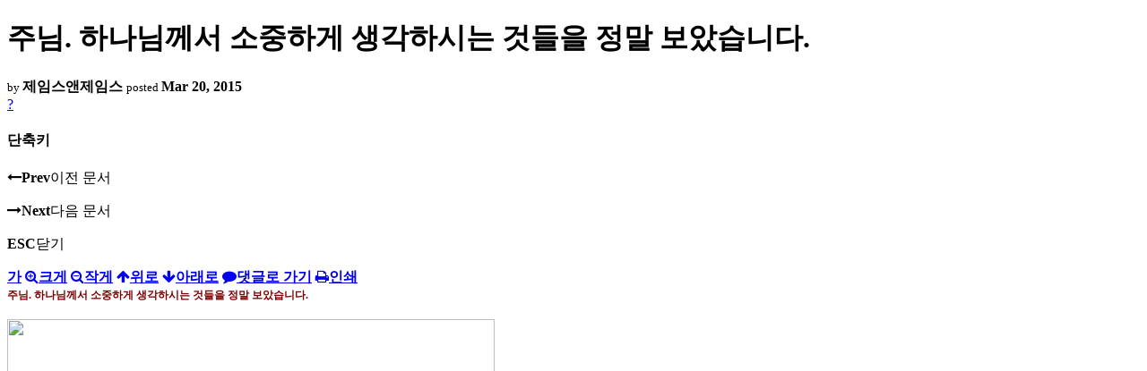

--- FILE ---
content_type: text/html; charset=UTF-8
request_url: https://nz.korean.net/index.php?mid=religion&listStyle=viewer&page=9&document_srl=11723908&sort_index=regdate&order_type=desc
body_size: 37407
content:
<!DOCTYPE html>
<html lang="ko">
<head>
<script type="text/javascript" src="//wcs.naver.net/wcslog.js"></script>
<script type="text/javascript">
if(!wcs_add) var wcs_add = {};
wcs_add["wa"] = "127935406f7a10";
if(window.wcs) {
wcs_do();
}
</script>
<!-- Global site tag (gtag.js) - Google Analytics -->
<script async src="https://www.googletagmanager.com/gtag/js?id=UA-161624751-15"></script>
<script>
  window.dataLayer = window.dataLayer || [];
  function gtag(){dataLayer.push(arguments);}
  gtag('js', new Date());
  gtag('config', 'UA-161624751-15');
</script>
<!-- Google tag (gtag.js) G4 -->
<script async src="https://www.googletagmanager.com/gtag/js?id=G-PPFV454X22"></script>
<script>
  window.dataLayer = window.dataLayer || [];
  function gtag(){dataLayer.push(arguments);}
  gtag('js', new Date());
  gtag('config', 'G-PPFV454X22');
</script>
<!-- META -->
<meta charset="utf-8">
<meta name="Generator" content="XpressEngine">
<meta http-equiv="X-UA-Compatible" content="IE=edge">
<meta name="viewport" content="width=device-width,initial-scale=1,user-scalable=0,maximum-scale=1.0">
<meta name="format-detection" content="telephone=no">
<meta property="og:url" content="https://nz.korean.net/">
<meta property="og:title" content="오클랜드한인회">
<meta property="og:type" content="website">
<meta property="og:image" content="https://nz.korean.net/images/mlogo3.png" />
<meta property="og:image:url" content="https://nz.korean.net/images/mlogo3.png" />
<meta property="og:description" content="행복한교민사회를 만드는 오클랜드 한인회입니다.">
<!-- TITLE -->
<title>신앙생활 - 주님. 하나님께서 소중하게 생각하시는 것들을 정말 보았습니다.</title>
<!-- CSS -->
<link rel="stylesheet" href="/common/css/xe.min.css?20190401082908" />
<link rel="stylesheet" href="/common/js/plugins/ui/jquery-ui.min.css?20171019051220" />
<link rel="stylesheet" href="https://maxcdn.bootstrapcdn.com/font-awesome/4.2.0/css/font-awesome.min.css" />
<link rel="stylesheet" href="/modules/board/skins/sketchbook5/css/board.css?20150223105420" />
<!--[if lt IE 9]><link rel="stylesheet" href="/modules/board/skins/sketchbook5/css/ie8.css?20150223105420" />
<![endif]--><link rel="stylesheet" href="/modules/board/skins/sketchbook5/css/print.css?20150223105420" media="print" />
<link rel="stylesheet" href="/modules/board/skins/sketchbook5/css/jquery.mCustomScrollbar.css?20150223105420" />
<link rel="stylesheet" href="/modules/editor/styles/xeStyle/style.css?20190218083011" />
<link rel="stylesheet" href="/layouts/ForhanbiPortalA/css/responsive.css">
<!-- JS -->
<!--[if lt IE 9]><script src="/common/js/jquery-1.x.min.js?20171019051214"></script>
<![endif]--><!--[if gte IE 9]><!--><script src="/common/js/jquery.min.js?20171019051214"></script>
<![endif]--><script src="/common/js/x.min.js?20171019051222"></script>
<script src="/common/js/xe.min.js?20171019051222"></script>
<script src="/modules/board/tpl/js/board.min.js?20190312024710"></script>
<!-- RSS -->
<!-- ICON -->

<script>
						if(!captchaTargetAct) {var captchaTargetAct = [];}
						captchaTargetAct.push("procMemberFindAccount","procMemberResendAuthMail","procMemberInsert");
						</script>

<meta name="viewport" content="width=device-width, initial-scale=1, minimum-scale=1, maximum-scale=1, user-scalable=yes, target-densitydpi=medium-dpi" />
<style> .xe_content { font-family:"Tahoma","Geneva","sans-serif";font-size:12px; }</style>
<link rel="canonical" href="https://nz.korean.net/index.php?mid=religion&amp;document_srl=11723908" />
<meta name="description" content="주님. 하나님께서 소중하게 생각하시는 것들을 정말 보았습니다. 주님. 우리의 삶의 전체는 하나님에게 드리는 산 제사가 되어야 함을 알게 하시고, 훗날 언젠가 우리는 하나님 앞에 서게 될 것이며, 큰 희생의 제단을 무시하는 삶을 살고 있는 우리는 하나님께 제사를 드리라는 명령을 받았..." />
<meta property="og:locale" content="ko_KR" />
<meta property="og:type" content="article" />
<meta property="og:url" content="https://nz.korean.net/index.php?mid=religion&amp;document_srl=11723908" />
<meta property="og:title" content="신앙생활 - 주님. 하나님께서 소중하게 생각하시는 것들을 정말 보았습니다." />
<meta property="og:description" content="주님. 하나님께서 소중하게 생각하시는 것들을 정말 보았습니다. 주님. 우리의 삶의 전체는 하나님에게 드리는 산 제사가 되어야 함을 알게 하시고, 훗날 언젠가 우리는 하나님 앞에 서게 될 것이며, 큰 희생의 제단을 무시하는 삶을 살고 있는 우리는 하나님께 제사를 드리라는 명령을 받았..." />
<meta property="article:published_time" content="2015-03-20T19:03:22+00:00" />
<meta property="article:modified_time" content="2015-03-22T15:31:29+00:00" />
<style data-id="bdCss">
.bd em,.bd .color{color:#333333;}
.bd .shadow{text-shadow:1px 1px 1px ;}
.bd .bolder{color:#333333;text-shadow:2px 2px 4px ;}
.bd .bg_color{background-color:#333333;}
.bd .bg_f_color{background-color:#333333;background:-webkit-linear-gradient(#FFF -50%,#333333 50%);background:linear-gradient(to bottom,#FFF -50%,#333333 50%);}
.bd .border_color{border-color:#333333;}
.bd .bx_shadow{box-shadow:0 0 2px ;}
.viewer_with.on:before{background-color:#333333;box-shadow:0 0 2px #333333;}
.bd_zine.zine li:first-child,.bd_tb_lst.common_notice tr:first-child td{margin-top:2px;border-top:1px solid #DDD}
.bd_zine .info b,.bd_zine .info a{color:;}
.bd_zine.card h3{color:#333333;}
</style>
<style>
body,input,textarea,select,button,table{font-family:;}
#viewer .rd_trb,#viewer #trackback{display:none}
</style><script>
//<![CDATA[
var current_url = "https://nz.korean.net/?mid=religion&listStyle=viewer&page=9&document_srl=11723908&sort_index=regdate&order_type=desc";
var request_uri = "https://nz.korean.net/";
var current_mid = "religion";
var waiting_message = "서버에 요청 중입니다. 잠시만 기다려주세요.";
var ssl_actions = new Array();
var default_url = "https://nz.korean.net/";
var http_port = 80;var https_port = 443;var enforce_ssl = true;xe.current_lang = "ko";
xe.cmd_find = "찾기";
xe.cmd_cancel = "취소";
xe.cmd_confirm = "확인";
xe.msg_no_root = "루트는 선택 할 수 없습니다.";
xe.msg_no_shortcut = "바로가기는 선택 할 수 없습니다.";
xe.msg_select_menu = "대상 메뉴 선택";
//]]>
</script>
<style>
	#adminBar{display: none;}
</style>
</head>
<body class="viewer_blk">
<!--#JSPLUGIN:ui--><script>//<![CDATA[
var lang_type = "ko";
var bdLogin = "로그인 하시겠습니까?@https://nz.korean.net/index.php?mid=religion&listStyle=viewer&page=9&document_srl=11723908&sort_index=regdate&order_type=desc&act=dispMemberLoginForm";
jQuery(function($){
	board('#bd_140836_11723908');
});
//]]></script>

<div id="viewer" class="white viewer_style rd_nav_blk">
	<div id="bd_140836_11723908" class="bd clear   hover_effect" data-default_style="viewer" data-bdFilesType="" data-bdNavSide="N" style="max-width:px">
		<div id="rd_ie" class="ie8_only"><i class="tl"></i><i class="tc"></i><i class="tr"></i><i class="ml"></i><i class="mr"></i><i class="bl"></i><i class="bc"></i><i class="br"></i></div>
		<div class="rd rd_nav_style2 clear" style="padding:;" data-docSrl="11723908">
	
	<div class="rd_hd clear" style="">
		
				
		<div class="blog v" style="text-align:;;">
			<div class="top_area ngeb np_18px" style="text-align:">
															</div>
			<h1 class="font ngeb" style=";-webkit-animation-name:rd_h1_v;-moz-animation-name:rd_h1_v;animation-name:rd_h1_v;">주님. 하나님께서 소중하게 생각하시는 것들을 정말 보았습니다.</h1>						<div class="btm_area ngeb np_18px" style="text-align:"> 
								<span><small>by </small><b>제임스앤제임스</b></span>				<span title="2015.03.20 19:03"><small>posted </small><b class="date">Mar 20, 2015</b></span>															</div>
		</div>		
				
				
				
				
				<div class="rd_nav_side">
			<div class="rd_nav img_tx fr m_btn_wrp">
		<div class="help bubble left m_no">
		<a class="text" href="#" onclick="jQuery(this).next().fadeToggle();return false;">?</a>
		<div class="wrp">
			<div class="speech">
				<h4>단축키</h4>
				<p><strong><i class="fa fa-long-arrow-left"></i><span class="blind">Prev</span></strong>이전 문서</p>
				<p><strong><i class="fa fa-long-arrow-right"></i><span class="blind">Next</span></strong>다음 문서</p>
				<p><strong>ESC</strong>닫기</p>			</div>
			<i class="edge"></i>
			<i class="ie8_only bl"></i><i class="ie8_only br"></i>
		</div>
	</div>	<a class="tg_btn2 bubble m_no" href="#" data-href=".bd_font_select" title="글꼴 선택"><strong>가</strong><i class="arrow down"></i></a>	<a class="font_plus bubble" href="#" title="크게"><i class="fa fa-search-plus"></i><b class="tx">크게</b></a>
	<a class="font_minus bubble" href="#" title="작게"><i class="fa fa-search-minus"></i><b class="tx">작게</b></a>
			<a class="back_to bubble m_no" href="#bd_140836_11723908" title="위로"><i class="fa fa-arrow-up"></i><b class="tx">위로</b></a>
	<a class="back_to bubble m_no" href="#rd_end_11723908" title="(목록) 아래로"><i class="fa fa-arrow-down"></i><b class="tx">아래로</b></a>
	<a class="comment back_to bubble if_viewer m_no" href="#11723908_comment" title="댓글로 가기"><i class="fa fa-comment"></i><b class="tx">댓글로 가기</b></a>
	<a class="print_doc bubble m_no this" href="https://nz.korean.net/index.php?mid=religion&amp;listStyle=viewer&amp;page=9&amp;document_srl=11723908&amp;sort_index=regdate&amp;order_type=desc" title="인쇄"><i class="fa fa-print"></i><b class="tx">인쇄</b></a>			</div>		</div>			</div>
	
		
	<div class="rd_body clear">
		
				
				
				<article><!--BeforeDocument(11723908,139517)--><div class="document_11723908_139517 xe_content"><font face="굴림" size="3">

</font><p style="margin: 0cm 0cm 0pt; line-height: 150%;"><b style="mso-bidi-font-weight: normal;"><span style="color: maroon; line-height: 150%; font-family: 굴림; font-size: 9pt;">주님<span lang="EN-US">. </span>하나님께서
소중하게 생각하시는 것들을 정말 보았습니다<span lang="EN-US">.<span style="mso-spacerun: yes;">&nbsp;</span></span></span></b></p><p style="margin: 0cm 0cm 0pt; line-height: 150%;"><b style="mso-bidi-font-weight: normal;"><span style="color: maroon; line-height: 150%; font-family: 굴림; font-size: 9pt;"><span lang="EN-US"><span style="mso-spacerun: yes;"><br></span></span></span></b></p><p style="margin: 0cm 0cm 0pt; line-height: 150%;"><span style="color: maroon; line-height: 150%; font-family: 굴림; font-size: 9pt;"><span lang="EN-US"><span style="mso-spacerun: yes;"><span style="color: rgb(41, 0, 102); font-size: 12pt;"><span style="font-size: 10pt;"><img width="544" height="444" src="http://blog.chosun.com/web_file/blog/241/241/9/5%5B5%5D.jpg"></span></span><strong>&nbsp;&nbsp;&nbsp;&nbsp;&nbsp;&nbsp;&nbsp;&nbsp;&nbsp;&nbsp;&nbsp;&nbsp;&nbsp;&nbsp;&nbsp;&nbsp;&nbsp;&nbsp; </strong></span></span></span></p><font face="굴림" size="3">

</font><p style="margin: 0cm 0cm 0pt; line-height: 150%;"><b style="mso-bidi-font-weight: normal;"><span lang="EN-US" style="color: maroon; line-height: 150%; font-family: 굴림; font-size: 9pt;">&nbsp;</span></b></p><font face="굴림" size="3">

</font><p style="margin: 0cm 0cm 0pt; line-height: 150%;"><b style="mso-bidi-font-weight: normal;"><span style="color: maroon; line-height: 150%; font-family: 굴림; font-size: 9pt;">주님<span lang="EN-US">. </span>우리의 삶의
전체는 하나님에게 드리는 산 제사가 되어야 함을 알게 하시고<span lang="EN-US">, </span></span></b></p><font face="굴림" size="3">

</font><p style="margin: 0cm 0cm 0pt; line-height: 150%;"><b style="mso-bidi-font-weight: normal;"><span style="color: maroon; line-height: 150%; font-family: 굴림; font-size: 9pt;">훗날 언젠가 우리는 하나님 앞에 서게 될 것이며<span lang="EN-US">, </span></span></b></p><font face="굴림" size="3">

</font><p style="margin: 0cm 0cm 0pt; line-height: 150%;"><b style="mso-bidi-font-weight: normal;"><span style="color: maroon; line-height: 150%; font-family: 굴림; font-size: 9pt;">큰 희생의 제단을 무시하는 삶을 살고 있는 우리는 하나님께 제사를
드리라는 명령을 받았어도 </span></b></p><font face="굴림" size="3">

</font><p style="margin: 0cm 0cm 0pt; line-height: 150%;"><b style="mso-bidi-font-weight: normal;"><span style="color: maroon; line-height: 150%; font-family: 굴림; font-size: 9pt;">아침마다 매일 우리의 큰 대제사장인 예수님이 희생의 제단에서
우리를 기다리고 있었어도</span></b></p><font face="굴림" size="3">

</font><p style="margin: 0cm 0cm 0pt; line-height: 150%;"><b style="mso-bidi-font-weight: normal;"><span style="color: maroon; line-height: 150%; font-family: 굴림; font-size: 9pt;">우리는 예수님에게 산 제사로서 우리의 자신을 드리지 않았음을
알게 하시고<span lang="EN-US"> </span></span></b></p><font face="굴림" size="3">

</font><p style="margin: 0cm 0cm 0pt; line-height: 150%;"><b style="mso-bidi-font-weight: normal;"><span style="color: maroon; line-height: 150%; font-family: 굴림; font-size: 9pt;">예수님에게 아무런 찬양도 감사도 드리지 않았음을 깨닫게 하여
주옵소서<span lang="EN-US">.</span></span></b></p><font face="굴림" size="3">

</font><p style="margin: 0cm 0cm 0pt; line-height: 150%;"><b style="mso-bidi-font-weight: normal;"><span lang="EN-US" style="color: maroon; line-height: 150%; font-family: 굴림; font-size: 9pt;">&nbsp;</span></b></p><font face="굴림" size="3">

</font><p style="margin: 0cm 0cm 0pt; line-height: 150%;"><b style="mso-bidi-font-weight: normal;"><span style="color: maroon; line-height: 150%; font-family: 굴림; font-size: 9pt;">주님<span lang="EN-US">. </span>우리가 증거해야
할 때에 돌아 섰고 다른 사람에게 예수님을 전하기를 부끄러워 했으며<span lang="EN-US">, </span></span></b></p><font face="굴림" size="3">

</font><p style="margin: 0cm 0cm 0pt; line-height: 150%;"><b style="mso-bidi-font-weight: normal;"><span style="color: maroon; line-height: 150%; font-family: 굴림; font-size: 9pt;">우리는 예수님에게 아무런 봉사도 선행도 드리지 않았으며<span lang="EN-US">, <span style="mso-spacerun: yes;">&nbsp;</span></span></span></b></p><font face="굴림" size="3">

</font><p style="margin: 0cm 0cm 0pt; line-height: 150%;"><b style="mso-bidi-font-weight: normal;"><span style="color: maroon; line-height: 150%; font-family: 굴림; font-size: 9pt;">우리는 왜 주님의 제단을 무시하고 있는 것인가<span lang="EN-US">?<span style="mso-spacerun: yes;">&nbsp; </span></span></span></b></p><font face="굴림" size="3">

</font><p style="margin: 0cm 0cm 0pt; line-height: 150%;"><b style="mso-bidi-font-weight: normal;"><span style="color: maroon; line-height: 150%; font-family: 굴림; font-size: 9pt;">왜 우리는 하나님의 아들이신 예수님이 제단 옆에 매일 아침마다
기다리고 있는 것인가<span lang="EN-US">? </span></span></b></p><font face="굴림" size="3">

</font><p style="margin: 0cm 0cm 0pt; line-height: 150%;"><b style="mso-bidi-font-weight: normal;"><span style="color: maroon; line-height: 150%; font-family: 굴림; font-size: 9pt;">예수님은 자신의 피로 우리를 속죄하여 주셨으나<span lang="EN-US"><span style="mso-spacerun: yes;">&nbsp; </span></span></span></b></p><font face="굴림" size="3">

</font><p style="margin: 0cm 0cm 0pt; line-height: 150%;"><b style="mso-bidi-font-weight: normal;"><span style="color: maroon; line-height: 150%; font-family: 굴림; font-size: 9pt;">왜 우리는 예수님에게 갚을 만한 것을 아무것도 갖고 있지 않는
것인가<span lang="EN-US">?</span></span></b></p><font face="굴림" size="3">

</font><p style="margin: 0cm 0cm 0pt; line-height: 150%;"><b style="mso-bidi-font-weight: normal;"><span lang="EN-US" style="color: maroon; line-height: 150%; font-family: 굴림; font-size: 9pt;">&nbsp;</span></b></p><font face="굴림" size="3">

</font><p style="margin: 0cm 0cm 0pt; line-height: 150%;"><b style="mso-bidi-font-weight: normal;"><span style="color: maroon; line-height: 150%; font-family: 굴림; font-size: 9pt;">주님<span lang="EN-US">. </span>우리는 지금
기도하고 있습니다<span lang="EN-US">.</span></span></b></p><font face="굴림" size="3">

</font><p style="margin: 0cm 0cm 0pt; line-height: 150%;"><b style="mso-bidi-font-weight: normal;"><span style="color: maroon; line-height: 150%; font-family: 굴림; font-size: 9pt;">우리는 지금 갚아 드릴 것이 있습니다<span lang="EN-US">. <span style="mso-spacerun: yes;">&nbsp;&nbsp;</span></span></span></b></p><font face="굴림" size="3">

</font><p style="margin: 0cm 0cm 0pt; line-height: 150%;"><b style="mso-bidi-font-weight: normal;"><span style="color: maroon; line-height: 150%; font-family: 굴림; font-size: 9pt;">그것은 우리의 시간이며<span lang="EN-US">, <span style="mso-spacerun: yes;">&nbsp;</span></span></span></b></p><font face="굴림" size="3">

</font><p style="margin: 0cm 0cm 0pt; line-height: 150%;"><b style="mso-bidi-font-weight: normal;"><span style="color: maroon; line-height: 150%; font-family: 굴림; font-size: 9pt;">그것은 우리의 재능이며<span lang="EN-US">,<span style="mso-spacerun: yes;">&nbsp; </span></span></span></b></p><font face="굴림" size="3">

</font><p style="margin: 0cm 0cm 0pt; line-height: 150%;"><b style="mso-bidi-font-weight: normal;"><span style="color: maroon; line-height: 150%; font-family: 굴림; font-size: 9pt;">그것은 우리의 인격이며<span lang="EN-US">, <span style="mso-spacerun: yes;">&nbsp;&nbsp;</span></span></span></b></p><font face="굴림" size="3">

</font><p style="margin: 0cm 0cm 0pt; line-height: 150%;"><b style="mso-bidi-font-weight: normal;"><span style="color: maroon; line-height: 150%; font-family: 굴림; font-size: 9pt;">그것은 우리의 기쁨이며<span lang="EN-US">, <span style="mso-spacerun: yes;">&nbsp;&nbsp;</span></span></span></b></p><font face="굴림" size="3">

</font><p style="margin: 0cm 0cm 0pt; line-height: 150%;"><b style="mso-bidi-font-weight: normal;"><span style="color: maroon; line-height: 150%; font-family: 굴림; font-size: 9pt;">그것은 우리의 기억력입니다<span lang="EN-US">. </span></span></b></p><font face="굴림" size="3">

</font><p style="margin: 0cm 0cm 0pt; line-height: 150%;"><b style="mso-bidi-font-weight: normal;"><span style="color: maroon; line-height: 150%; font-family: 굴림; font-size: 9pt;">그러므로 우리의 자신을 위해서 그것이 얼마나 소중한 가치를 갖는지
상관하지 않고 </span></b></p><font face="굴림" size="3">

</font><p style="margin: 0cm 0cm 0pt; line-height: 150%;"><b style="mso-bidi-font-weight: normal;"><span style="color: maroon; line-height: 150%; font-family: 굴림; font-size: 9pt;">하나님께 전부를 드릴 것입니다<span lang="EN-US">.</span></span></b></p><font face="굴림" size="3">

</font><p style="margin: 0cm 0cm 0pt; line-height: 150%;"><b style="mso-bidi-font-weight: normal;"><span style="color: maroon; line-height: 150%; font-family: 굴림; font-size: 9pt;">우리는 하나님께서 가장 소중하게 생각하는 것들에 관심을 가지게
되면<span lang="EN-US">, </span></span></b></p><font face="굴림" size="3">

</font><p style="margin: 0cm 0cm 0pt; line-height: 150%;"><b style="mso-bidi-font-weight: normal;"><span style="color: maroon; line-height: 150%; font-family: 굴림; font-size: 9pt;">주님께서도 우리가 가장 소중게 여기는 것들에 관심을 두실 것임을
깨닫게 하옵소서<span lang="EN-US">.</span></span></b></p><p style="margin: 0cm 0cm 0pt; line-height: 150%;"><b style="mso-bidi-font-weight: normal;"><span style="color: maroon; line-height: 150%; font-family: 굴림; font-size: 9pt;"><span lang="EN-US"><br></span></span></b></p><p style="margin: 0cm 0cm 0pt; line-height: 150%;"><span style="color: maroon; line-height: 150%; font-family: 굴림; font-size: 9pt;"><span lang="EN-US"><span style="color: rgb(41, 0, 102); font-size: 12pt;"><span style="font-size: 10pt;"><img width="546" height="396" src="http://blog.chosun.com/web_file/blog/241/241/9/8%5B5%5D.jpg"></span></span></span></span></p><font face="굴림" size="3">

</font><p style="margin: 0cm 0cm 0pt; line-height: 150%;"><b style="mso-bidi-font-weight: normal;"><span lang="EN-US" style="color: maroon; line-height: 150%; font-family: 굴림; font-size: 9pt;">&nbsp;</span></b></p><font face="굴림" size="3">

</font><p style="margin: 0cm 0cm 0pt; line-height: 150%;"><b style="mso-bidi-font-weight: normal;"><span style="color: maroon; line-height: 150%; font-family: 굴림; font-size: 9pt;">수채화아티스트<span lang="EN-US">/</span>기도에세이스트<span lang="EN-US">/</span>칼럼니스트 제임스로부터<span lang="EN-US">.</span></span></b></p><font face="굴림" size="3">

</font><br></div><!--AfterDocument(11723908,139517)--></article>
				
					</div>
	
	<div class="rd_ft">
		
		<div class="rd_sign clear">
			<h4><em class="fa fa-info-circle bd_info_icon"></em> Who's <em>제임스앤제임스</em></h4>
			<img class="img fl" src="https://nz.korean.net/files/member_extra_info/profile_image/517/139/139517.jpg?20110913195128" alt="profile" />					</div>		
		<div class="bd_prev_next clear">
					</div>		
				
						
				
		<div class="rd_ft_nav clear">
						
						
						<div class="rd_nav img_tx fr m_btn_wrp">
				<a class="back_to bubble m_no" href="#bd_140836_11723908" title="위로"><i class="fa fa-arrow-up"></i><b class="tx">위로</b></a>
	<a class="back_to bubble m_no" href="#rd_end_11723908" title="(목록) 아래로"><i class="fa fa-arrow-down"></i><b class="tx">아래로</b></a>
	<a class="comment back_to bubble if_viewer m_no" href="#11723908_comment" title="댓글로 가기"><i class="fa fa-comment"></i><b class="tx">댓글로 가기</b></a>
	<a class="print_doc bubble m_no this" href="https://nz.korean.net/index.php?mid=religion&amp;listStyle=viewer&amp;page=9&amp;document_srl=11723908&amp;sort_index=regdate&amp;order_type=desc" title="인쇄"><i class="fa fa-print"></i><b class="tx">인쇄</b></a>			</div>					</div>
	</div>
	
		
	</div>
<hr id="rd_end_11723908" class="rd_end clear" />		<div id="viewer_lst" class="">
			<button type="button" id="viewer_lst_tg" class="ngeb bg_color">목록<br /><span class="tx_open">열기</span><span class="tx_close">닫기</span></button>
			<h3 class="ui_font">Articles</h3>
			<div id="viewer_lst_scroll">
				<ul>
					<li>
						<a class="clear" href="https://nz.korean.net/index.php?mid=religion&amp;listStyle=viewer&amp;page=9&amp;document_srl=11713435&amp;sort_index=regdate&amp;order_type=desc">
							<span class="tmb"><img src="https://nz.korean.net/files/thumbnails/435/713/011/90x90.ratio.jpg" alt="" /></span>							<span class="tl">우리는 어려운 시절에 평화를 위해 기도합니다. We Pray For Peace In Troubled Times :<b>1</b></span>
							<span class="meta"><strong>제임스앤제임스</strong>2015.03.10 04:57</span>
						</a>
					</li><li>
						<a class="clear" href="https://nz.korean.net/index.php?mid=religion&amp;listStyle=viewer&amp;page=9&amp;document_srl=11713367&amp;sort_index=regdate&amp;order_type=desc">
							<span class="tmb"><img src="https://nz.korean.net/files/thumbnails/367/713/011/90x90.ratio.jpg" alt="" /></span>							<span class="tl">주님. 간절함으로 목마른 치유를 위한 비상은 아름다운 동행이 될 것입니다.<b>1</b></span>
							<span class="meta"><strong>제임스앤제임스</strong>2015.03.10 04:20</span>
						</a>
					</li><li>
						<a class="clear" href="https://nz.korean.net/index.php?mid=religion&amp;listStyle=viewer&amp;page=9&amp;document_srl=11709285&amp;sort_index=regdate&amp;order_type=desc">
							<span class="tmb"><img src="https://nz.korean.net/files/thumbnails/285/709/011/90x90.ratio.jpg" alt="" /></span>							<span class="tl">사마리아</span>
							<span class="meta"><strong>mangsan</strong>2015.03.08 05:46</span>
						</a>
					</li><li>
						<a class="clear" href="https://nz.korean.net/index.php?mid=religion&amp;listStyle=viewer&amp;page=9&amp;document_srl=11208199&amp;sort_index=regdate&amp;order_type=desc">
							<span class="tmb"><img src="https://nz.korean.net/files/thumbnails/199/208/011/90x90.ratio.jpg" alt="" /></span>							<span class="tl">신앙에세이 : 하나님께서 우리에게 축복해 주신 영력, 지력, 체력, 경제력, 인력을 누...<b>1</b></span>
							<span class="meta"><strong>제임스앤제임스</strong>2015.02.27 23:10</span>
						</a>
					</li><li>
						<a class="clear" href="https://nz.korean.net/index.php?mid=religion&amp;listStyle=viewer&amp;page=9&amp;document_srl=11120192&amp;sort_index=regdate&amp;order_type=desc">
							<span class="tmb"><img src="https://nz.korean.net/files/thumbnails/192/120/011/90x90.ratio.jpg" alt="" /></span>							<span class="tl">주님. 오클랜드의 세상에서 3 가지의 필수 요소를 간직하고 살겠습니다.</span>
							<span class="meta"><strong>제임스앤제임스</strong>2015.02.26 18:20</span>
						</a>
					</li><li>
						<a class="clear" href="https://nz.korean.net/index.php?mid=religion&amp;listStyle=viewer&amp;page=9&amp;document_srl=10870071&amp;sort_index=regdate&amp;order_type=desc">
							<span class="tmb"><img src="https://nz.korean.net/files/thumbnails/071/870/010/90x90.ratio.jpg" alt="" /></span>							<span class="tl">신앙에세이 : 주님. 우리가 오클랜드의 친구들과 이웃들에게 해줄 수 있는 일들이 있습...</span>
							<span class="meta"><strong>제임스앤제임스</strong>2015.02.20 23:55</span>
						</a>
					</li><li>
						<a class="clear" href="https://nz.korean.net/index.php?mid=religion&amp;listStyle=viewer&amp;page=9&amp;document_srl=10862809&amp;sort_index=regdate&amp;order_type=desc">
														<span class="tl">커피 한잔을 마시면서 햇볕같은 이야기를 전하고 있습니다.<b>1</b></span>
							<span class="meta"><strong>제임스앤제임스</strong>2015.02.12 17:49</span>
						</a>
					</li><li>
						<a class="clear" href="https://nz.korean.net/index.php?mid=religion&amp;listStyle=viewer&amp;page=9&amp;document_srl=10860868&amp;sort_index=regdate&amp;order_type=desc">
							<span class="tmb"><img src="https://nz.korean.net/files/thumbnails/868/860/010/90x90.ratio.jpg" alt="" /></span>							<span class="tl">God's Miracles : 하나님의 기적이 시작했습니다.</span>
							<span class="meta"><strong>제임스앤제임스</strong>2015.02.11 03:26</span>
						</a>
					</li><li>
						<a class="clear" href="https://nz.korean.net/index.php?mid=religion&amp;listStyle=viewer&amp;page=9&amp;document_srl=10860346&amp;sort_index=regdate&amp;order_type=desc">
							<span class="tmb"><img src="https://nz.korean.net/files/thumbnails/346/860/010/90x90.ratio.jpg" alt="" /></span>							<span class="tl">오클랜드의 한인들은 2015년에 희망을 담으며 시작했습니다.</span>
							<span class="meta"><strong>제임스앤제임스</strong>2015.02.10 16:43</span>
						</a>
					</li><li>
						<a class="clear" href="https://nz.korean.net/index.php?mid=religion&amp;listStyle=viewer&amp;page=9&amp;document_srl=10859532&amp;sort_index=regdate&amp;order_type=desc">
							<span class="tmb"><img src="https://nz.korean.net/files/thumbnails/532/859/010/90x90.ratio.jpg" alt="" /></span>							<span class="tl">오클랜드에서 우리의 침착함을 위해 기도합니다. This Is Our Prayer for Our Serenity...</span>
							<span class="meta"><strong>제임스앤제임스</strong>2015.02.09 23:33</span>
						</a>
					</li><li>
						<a class="clear" href="https://nz.korean.net/index.php?mid=religion&amp;listStyle=viewer&amp;page=9&amp;document_srl=10662661&amp;sort_index=regdate&amp;order_type=desc">
														<span class="tl">한국에서 모든 심부름해드립니다.</span>
							<span class="meta"><strong>강남신사</strong>2015.02.08 09:10</span>
						</a>
					</li><li>
						<a class="clear" href="https://nz.korean.net/index.php?mid=religion&amp;listStyle=viewer&amp;page=9&amp;document_srl=10384070&amp;sort_index=regdate&amp;order_type=desc">
							<span class="tmb"><img src="https://nz.korean.net/files/thumbnails/070/384/010/90x90.ratio.jpg" alt="" /></span>							<span class="tl">신앙에세이 : 주님. 우리가 오클랜드의 친구들과 이웃들에게 해줄 수 있는 일들이 있습...</span>
							<span class="meta"><strong>제임스앤제임스</strong>2015.02.05 21:56</span>
						</a>
					</li><li>
						<a class="clear" href="https://nz.korean.net/index.php?mid=religion&amp;listStyle=viewer&amp;page=9&amp;document_srl=9865214&amp;sort_index=regdate&amp;order_type=desc">
							<span class="tmb"><img src="https://nz.korean.net/files/thumbnails/214/865/009/90x90.ratio.jpg" alt="" /></span>							<span class="tl">오클랜드에 사는 하나님을 믿는 아내의 버릇의 12가지를 소개합니다. : 12 Traits of a...</span>
							<span class="meta"><strong>제임스앤제임스</strong>2015.01.30 02:57</span>
						</a>
					</li><li>
						<a class="clear" href="https://nz.korean.net/index.php?mid=religion&amp;listStyle=viewer&amp;page=9&amp;document_srl=9745868&amp;sort_index=regdate&amp;order_type=desc">
							<span class="tmb"><img src="https://nz.korean.net/files/thumbnails/868/745/009/90x90.ratio.jpg" alt="" /></span>							<span class="tl">신앙에세이 : 주님. 우리가 교만하면 하나님의 뜻이 보이지 않았습니다.</span>
							<span class="meta"><strong>제임스앤제임스</strong>2015.01.24 00:47</span>
						</a>
					</li><li>
						<a class="clear" href="https://nz.korean.net/index.php?mid=religion&amp;listStyle=viewer&amp;page=9&amp;document_srl=9740146&amp;sort_index=regdate&amp;order_type=desc">
														<span class="tl">우리는 한 여름날을 위해 기도하고 있습니다. We Pray for a Summer Day.</span>
							<span class="meta"><strong>제임스앤제임스</strong>2015.01.16 16:01</span>
						</a>
					</li><li>
						<a class="clear" href="https://nz.korean.net/index.php?mid=religion&amp;listStyle=viewer&amp;page=9&amp;document_srl=9738869&amp;sort_index=regdate&amp;order_type=desc">
							<span class="tmb"><img src="https://nz.korean.net/files/thumbnails/869/738/009/90x90.ratio.jpg" alt="" /></span>							<span class="tl">신앙에세이 : 주님. 우리는 갑오년을 보내며 오클랜드의 삶의 기도를 드리고 있습니다.</span>
							<span class="meta"><strong>제임스앤제임스</strong>2015.01.10 01:48</span>
						</a>
					</li><li>
						<a class="clear" href="https://nz.korean.net/index.php?mid=religion&amp;listStyle=viewer&amp;page=9&amp;document_srl=9738835&amp;sort_index=regdate&amp;order_type=desc">
							<span class="tmb"><img src="https://nz.korean.net/files/thumbnails/835/738/009/90x90.ratio.jpg" alt="" /></span>							<span class="tl">주님. 우리가 홀로 채우고 누리려고만 하지 않게 하옵소서.<b>1</b></span>
							<span class="meta"><strong>제임스앤제임스</strong>2015.01.09 03:51</span>
						</a>
					</li><li>
						<a class="clear" href="https://nz.korean.net/index.php?mid=religion&amp;listStyle=viewer&amp;page=9&amp;document_srl=9738563&amp;sort_index=regdate&amp;order_type=desc">
														<span class="tl">새해의 희망의 열매가 한인들에게 넉넉한 양식이 되게 하옵소서.</span>
							<span class="meta"><strong>제임스앤제임스</strong>2015.01.07 02:48</span>
						</a>
					</li><li>
						<a class="clear" href="https://nz.korean.net/index.php?mid=religion&amp;listStyle=viewer&amp;page=9&amp;document_srl=9737969&amp;sort_index=regdate&amp;order_type=desc">
							<span class="tmb"><img src="https://nz.korean.net/files/thumbnails/969/737/009/90x90.ratio.jpg" alt="" /></span>							<span class="tl">주님. 지금은 희망의 노래를 시작했습니다.</span>
							<span class="meta"><strong>제임스앤제임스</strong>2014.12.31 00:34</span>
						</a>
					</li><li>
						<a class="clear" href="https://nz.korean.net/index.php?mid=religion&amp;listStyle=viewer&amp;page=9&amp;document_srl=9737184&amp;sort_index=regdate&amp;order_type=desc">
							<span class="tmb"><img src="https://nz.korean.net/files/thumbnails/184/737/009/90x90.ratio.jpg" alt="" /></span>							<span class="tl">이것은 오클랜드에서 드리는 우리의 크리스마스 기도인 것입니다. This is Our Christm...</span>
							<span class="meta"><strong>제임스앤제임스</strong>2014.12.24 17:21</span>
						</a>
					</li>				</ul>
			</div>
			<div id="viewer_pn" class="bd_pg clear">
								 
				<a href="https://nz.korean.net/index.php?mid=religion&amp;listStyle=viewer&amp;page=4&amp;document_srl=11723908&amp;sort_index=regdate&amp;order_type=desc">4</a>								 
				<a href="https://nz.korean.net/index.php?mid=religion&amp;listStyle=viewer&amp;page=5&amp;document_srl=11723908&amp;sort_index=regdate&amp;order_type=desc">5</a>								 
				<a href="https://nz.korean.net/index.php?mid=religion&amp;listStyle=viewer&amp;page=6&amp;document_srl=11723908&amp;sort_index=regdate&amp;order_type=desc">6</a>								 
				<a href="https://nz.korean.net/index.php?mid=religion&amp;listStyle=viewer&amp;page=7&amp;document_srl=11723908&amp;sort_index=regdate&amp;order_type=desc">7</a>								 
				<a href="https://nz.korean.net/index.php?mid=religion&amp;listStyle=viewer&amp;page=8&amp;document_srl=11723908&amp;sort_index=regdate&amp;order_type=desc">8</a>								<strong class="this">9</strong> 
												 
				<a href="https://nz.korean.net/index.php?mid=religion&amp;listStyle=viewer&amp;page=10&amp;document_srl=11723908&amp;sort_index=regdate&amp;order_type=desc">10</a>								 
				<a href="https://nz.korean.net/index.php?mid=religion&amp;listStyle=viewer&amp;page=11&amp;document_srl=11723908&amp;sort_index=regdate&amp;order_type=desc">11</a>								 
				<a href="https://nz.korean.net/index.php?mid=religion&amp;listStyle=viewer&amp;page=12&amp;document_srl=11723908&amp;sort_index=regdate&amp;order_type=desc">12</a>								 
				<a href="https://nz.korean.net/index.php?mid=religion&amp;listStyle=viewer&amp;page=13&amp;document_srl=11723908&amp;sort_index=regdate&amp;order_type=desc">13</a>							</div>			<button type="button" class="tg_close2" onClick="jQuery('#viewer_lst_tg').click();">X</button>
		</div>		</div></div><!-- ETC -->
<div class="wfsr"></div>
<script src="/addons/captcha/captcha.min.js?20180412050452"></script><script src="/files/cache/js_filter_compiled/d046d1841b9c79c545b82d3be892699d.ko.compiled.js?20231005030931"></script><script src="/files/cache/js_filter_compiled/1bdc15d63816408b99f674eb6a6ffcea.ko.compiled.js?20231005030931"></script><script src="/files/cache/js_filter_compiled/9b007ee9f2af763bb3d35e4fb16498e9.ko.compiled.js?20231005030931"></script><script src="/addons/autolink/autolink.js?20180412050451"></script><script src="/common/js/plugins/ui/jquery-ui.min.js?20171019051220"></script><script src="/common/js/plugins/ui/jquery.ui.datepicker-ko.js?20171019051220"></script><script src="/modules/board/skins/sketchbook5/js/imagesloaded.pkgd.min.js?20150223105420"></script><script src="/modules/board/skins/sketchbook5/js/jquery.cookie.js?20150223105420"></script><script src="/modules/editor/skins/xpresseditor/js/xe_textarea.min.js?20180412050529"></script><script src="/modules/board/skins/sketchbook5/js/jquery.autogrowtextarea.min.js?20150223105420"></script><script src="/modules/board/skins/sketchbook5/js/board.js?20150223105420"></script><script src="/modules/board/skins/sketchbook5/js/viewer.js?20150223105420"></script><script src="/modules/board/skins/sketchbook5/js/jquery.mousewheel.min.js?20150223105420"></script><script src="/modules/board/skins/sketchbook5/js/jquery.mCustomScrollbar.min.js?20150223105420"></script><script src="/layouts/ForhanbiPortalA/js/responsive.js"></script>
</body>
</html>
<!-- AceCounter Log Gathering Script V.8.0.AMZ2019080601 -->
<script language='javascript'>
	var _AceGID=(function(){var Inf=['gtp16.acecounter.com','8080','AH6A45931892715','AW','0','NaPm,Ncisy','ALL','0']; var _CI=(!_AceGID)?[]:_AceGID.val;var _N=0;var _T=new Image(0,0);if(_CI.join('.').indexOf(Inf[3])<0){ _T.src ="https://"+ Inf[0] +'/?cookie'; _CI.push(Inf);  _N=_CI.length; } return {o: _N,val:_CI}; })();
	var _AceCounter=(function(){var G=_AceGID;var _sc=document.createElement('script');var _sm=document.getElementsByTagName('script')[0];if(G.o!=0){var _A=G.val[G.o-1];var _G=(_A[0]).substr(0,_A[0].indexOf('.'));var _C=(_A[7]!='0')?(_A[2]):_A[3];var _U=(_A[5]).replace(/\,/g,'_');_sc.src='https:'+'//cr.acecounter.com/Web/AceCounter_'+_C+'.js?gc='+_A[2]+'&py='+_A[4]+'&gd='+_G+'&gp='+_A[1]+'&up='+_U+'&rd='+(new Date().getTime());_sm.parentNode.insertBefore(_sc,_sm);return _sc.src;}})();
</script>
<!-- AceCounter Log Gathering Script End -->
